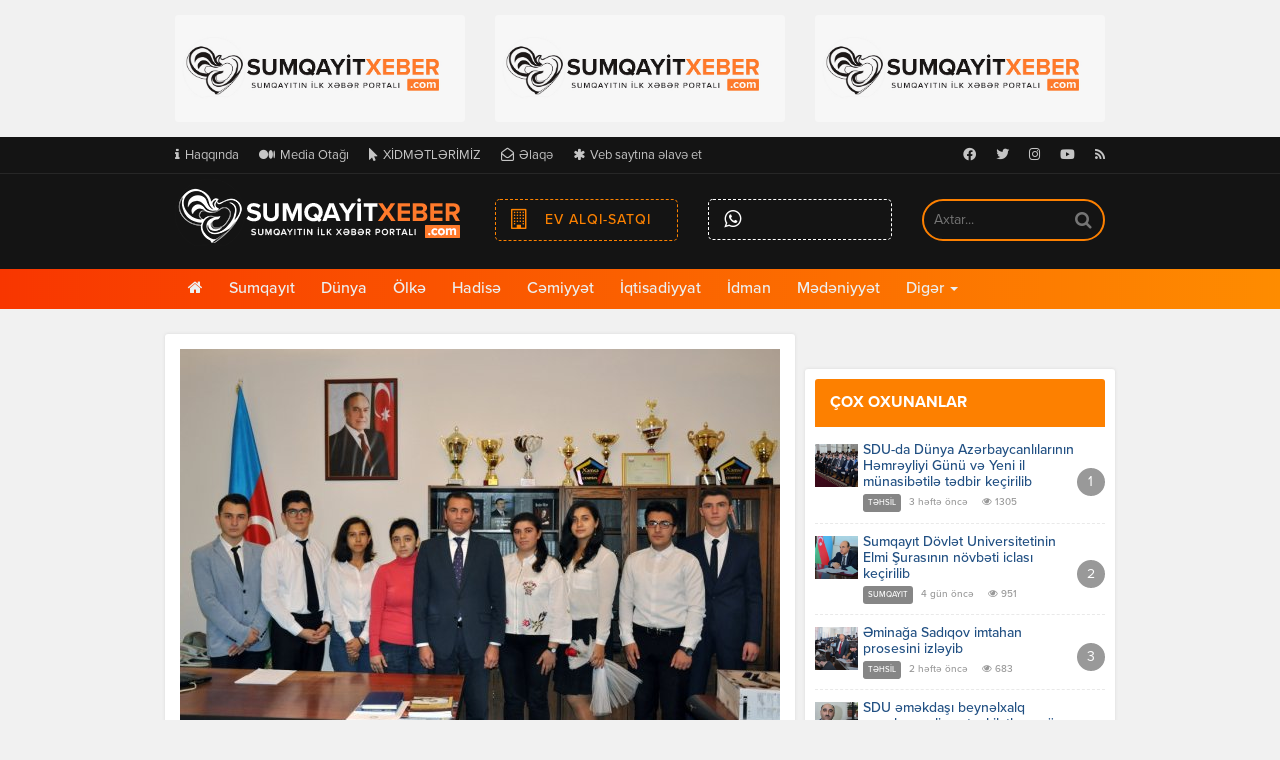

--- FILE ---
content_type: text/html; charset=UTF-8
request_url: https://sumqayitxeber.com/sumqayitda-prezident-teqaudculeri-ile-gorus-kecirilib-fotolar/
body_size: 51185
content:
<!DOCTYPE html>
<html lang="az">
<head itemscope itemtype="http://schema.org/WebPage">
<meta charset="UTF-8">
<meta http-equiv="X-UA-Compatible" content="IE=edge">
<meta name="viewport" content="width=device-width, initial-scale=1, maximum-scale=1, user-scalable=no">

<!-- SEO Verifications  -->
<meta name="google-site-verification" content="" />

<title>Sumqayıtda Prezident təqaüdçüləri ilə görüş keçirilib &#8211; FOTOLAR &#8211; SumqayitXeber.Com</title>
<meta name='robots' content='max-image-preview:large' />
<meta name="description" content="Şəhər Gənclər və İdman Baş İdarəsində 2017-2018-ci tədris ilində ali məktəblərə qəbul imtahanlarında yüksək nəticə göstərərək Prezident təqaüdünə layiq görülmüş Sumqayıtlı gənclərlə görüş keçirilib. İdarədən verilən məlumata görə, görüşdə Baş İdarəsininrəis əvəzi Mübariz Bəşirov çıxışedərək ilk öncə Prezident təqaüdünə layiq görülmüş tələbələri şəhərin gəncləri və idman ictimaiyyəti adından təbrik etmişdir. M.Bəşirov çıxışını davam edərək bildirmişdir: Ümummilli [&hellip;]" />
<meta name="keywords" content="Təhsil, Abituriyyentlər, MARAQLI, şagirdlər, təhsil, SumqayitXeber.Com" />

<!-- Schema.Org -->
<meta itemprop="name" content="Sumqayıtda Prezident təqaüdçüləri ilə görüş keçirilib &#8211; FOTOLAR"/>
<meta itemprop="description" content="Şəhər Gənclər və İdman Baş İdarəsində 2017-2018-ci tədris ilində ali məktəblərə qəbul imtahanlarında yüksək nəticə göstərərək Prezident təqaüdünə layiq görülmüş Sumqayıtlı gənclərlə görüş keçirilib. İdarədən verilən məlumata görə, görüşdə Baş İdarəsininrəis əvəzi Mübariz Bəşirov çıxışedərək ilk öncə Prezident təqaüdünə layiq görülmüş tələbələri şəhərin gəncləri və idman ictimaiyyəti adından təbrik etmişdir. M.Bəşirov çıxışını davam edərək bildirmişdir: Ümummilli [&hellip;]"/>
<meta itemprop="image" content="https://sumqayitxeber.com/files/uploads/2017/10/1507036479_dsc_0041.jpg"/>

<!-- Opengraph -->
<meta property="fb:admins" content="100004155454417"/>
<meta property="fb:app_id" content="159469648016706"/>
<meta property="og:title" content="Sumqayıtda Prezident təqaüdçüləri ilə görüş keçirilib &#8211; FOTOLAR"/>
<meta property="og:type" content="article"/>
<meta property="og:url" content="https://sumqayitxeber.com/sumqayitda-prezident-teqaudculeri-ile-gorus-kecirilib-fotolar/"/>
<meta property="og:description" content=""/>
<meta property="og:site_name" content="SumqayitXeber.Com"/>
<meta property="og:image" content="https://sumqayitxeber.com/files/uploads/2017/10/1507036479_dsc_0041.jpg"/>

<!-- Twitter -->
<meta name="twitter:card" content="summary"/>
<meta name="twitter:site" content="@sumqayitxeber"/>
<link rel="me" href="https://twitter.com/@sumqayitxeber">
<meta name="twitter:title" content="Sumqayıtda Prezident təqaüdçüləri ilə görüş keçirilib &#8211; FOTOLAR"/>
<meta name="twitter:description" content="Sumqayıtın İlk Xəbər Portalı"/>
<meta name="twitter:image" content="https://sumqayitxeber.com/files/uploads/2017/10/1507036479_dsc_0041-150x150.jpg"/>

<!-- Favicons  -->
<meta name="msapplication-TileColor" content="#141414">
<meta name="msapplication-TileImage" content="//sumqayitxeber.com/assets/favicons/ms-icon-144x144.png">
<meta name="theme-color" content="#141414">
<meta name="msapplication-navbutton-color" content="#141414">
<meta name="apple-mobile-web-app-status-bar-style" content="#141414">
<link rel="apple-touch-icon" sizes="57x57" href="//sumqayitxeber.com/assets/favicons/apple-icon-57x57.png">
<link rel="apple-touch-icon" sizes="60x60" href="//sumqayitxeber.com/assets/favicons/apple-icon-60x60.png">
<link rel="apple-touch-icon" sizes="72x72" href="//sumqayitxeber.com/assets/favicons/apple-icon-72x72.png">
<link rel="apple-touch-icon" sizes="76x76" href="//sumqayitxeber.com/assets/favicons/apple-icon-76x76.png">
<link rel="apple-touch-icon" sizes="114x114" href="//sumqayitxeber.com/assets/favicons/apple-icon-114x114.png">
<link rel="apple-touch-icon" sizes="120x120" href="//sumqayitxeber.com/assets/favicons/apple-icon-120x120.png">
<link rel="apple-touch-icon" sizes="144x144" href="//sumqayitxeber.com/assets/favicons/apple-icon-144x144.png">
<link rel="apple-touch-icon" sizes="152x152" href="//sumqayitxeber.com/assets/favicons/apple-icon-152x152.png">
<link rel="apple-touch-icon" sizes="180x180" href="//sumqayitxeber.com/assets/favicons/apple-icon-180x180.png">
<link rel="icon" type="image/png" sizes="192x192" href="//sumqayitxeber.com/assets/favicons/android-icon-192x192.png">
<link rel="icon" type="image/png" sizes="32x32" href="//sumqayitxeber.com/assets/favicons/favicon-32x32.png">
<link rel="icon" type="image/png" sizes="96x96" href="//sumqayitxeber.com/assets/favicons/favicon-96x96.png">
<link rel="icon" type="image/png" sizes="16x16" href="//sumqayitxeber.com/assets/favicons/favicon-16x16.png">
<link rel="manifest" href="//sumqayitxeber.com/assets/favicons/manifest.json">

<!-- Sitemap XML  -->
<link rel="sitemap" type="application/xml" title="Sitemap" href="//sumqayitxeber.com/sitemap.xml" />

<!-- DNS Prefetch  -->
<link rel="dns-prefetch" href="//ajax.googleapis.com">
<link rel="dns-prefetch" href="//google-analytics.com">
<link rel="dns-prefetch" href="//www.google-analytics.com">
<link rel="dns-prefetch" href="//fonts.googleapis.com">
<link rel="dns-prefetch" href="//s.w.org">
<link rel="dns-prefetch" href="//www.facebook.com">
<link rel="dns-prefetch" href="//connect.facebook.net">
<link rel="dns-prefetch" href="//static.ak.facebook.com">
<link rel="dns-prefetch" href="//static.ak.fbcdn.net">
<link rel="dns-prefetch" href="//s-static.ak.facebook.com">
<link rel="dns-prefetch" href="//platform.twitter.com">

<link rel="canonical" href="https://sumqayitxeber.com/sumqayitda-prezident-teqaudculeri-ile-gorus-kecirilib-fotolar/" />

<link rel='stylesheet' id='menu-icon-font-awesome-css' href='https://sumqayitxeber.com/files/etc/menu-icons/css/fontawesome/css/all.min.css' type='text/css' media='all' />
<link rel='stylesheet' id='wp-block-library-css' href='https://sumqayitxeber.com/wp-includes/css/dist/block-library/style.min.css' type='text/css' media='all' />
<link rel='stylesheet' id='classic-theme-styles-css' href='https://sumqayitxeber.com/wp-includes/css/classic-themes.min.css' type='text/css' media='all' />
<style id='global-styles-inline-css' type='text/css'>
body{--wp--preset--color--black: #000000;--wp--preset--color--cyan-bluish-gray: #abb8c3;--wp--preset--color--white: #ffffff;--wp--preset--color--pale-pink: #f78da7;--wp--preset--color--vivid-red: #cf2e2e;--wp--preset--color--luminous-vivid-orange: #ff6900;--wp--preset--color--luminous-vivid-amber: #fcb900;--wp--preset--color--light-green-cyan: #7bdcb5;--wp--preset--color--vivid-green-cyan: #00d084;--wp--preset--color--pale-cyan-blue: #8ed1fc;--wp--preset--color--vivid-cyan-blue: #0693e3;--wp--preset--color--vivid-purple: #9b51e0;--wp--preset--gradient--vivid-cyan-blue-to-vivid-purple: linear-gradient(135deg,rgba(6,147,227,1) 0%,rgb(155,81,224) 100%);--wp--preset--gradient--light-green-cyan-to-vivid-green-cyan: linear-gradient(135deg,rgb(122,220,180) 0%,rgb(0,208,130) 100%);--wp--preset--gradient--luminous-vivid-amber-to-luminous-vivid-orange: linear-gradient(135deg,rgba(252,185,0,1) 0%,rgba(255,105,0,1) 100%);--wp--preset--gradient--luminous-vivid-orange-to-vivid-red: linear-gradient(135deg,rgba(255,105,0,1) 0%,rgb(207,46,46) 100%);--wp--preset--gradient--very-light-gray-to-cyan-bluish-gray: linear-gradient(135deg,rgb(238,238,238) 0%,rgb(169,184,195) 100%);--wp--preset--gradient--cool-to-warm-spectrum: linear-gradient(135deg,rgb(74,234,220) 0%,rgb(151,120,209) 20%,rgb(207,42,186) 40%,rgb(238,44,130) 60%,rgb(251,105,98) 80%,rgb(254,248,76) 100%);--wp--preset--gradient--blush-light-purple: linear-gradient(135deg,rgb(255,206,236) 0%,rgb(152,150,240) 100%);--wp--preset--gradient--blush-bordeaux: linear-gradient(135deg,rgb(254,205,165) 0%,rgb(254,45,45) 50%,rgb(107,0,62) 100%);--wp--preset--gradient--luminous-dusk: linear-gradient(135deg,rgb(255,203,112) 0%,rgb(199,81,192) 50%,rgb(65,88,208) 100%);--wp--preset--gradient--pale-ocean: linear-gradient(135deg,rgb(255,245,203) 0%,rgb(182,227,212) 50%,rgb(51,167,181) 100%);--wp--preset--gradient--electric-grass: linear-gradient(135deg,rgb(202,248,128) 0%,rgb(113,206,126) 100%);--wp--preset--gradient--midnight: linear-gradient(135deg,rgb(2,3,129) 0%,rgb(40,116,252) 100%);--wp--preset--duotone--dark-grayscale: url('#wp-duotone-dark-grayscale');--wp--preset--duotone--grayscale: url('#wp-duotone-grayscale');--wp--preset--duotone--purple-yellow: url('#wp-duotone-purple-yellow');--wp--preset--duotone--blue-red: url('#wp-duotone-blue-red');--wp--preset--duotone--midnight: url('#wp-duotone-midnight');--wp--preset--duotone--magenta-yellow: url('#wp-duotone-magenta-yellow');--wp--preset--duotone--purple-green: url('#wp-duotone-purple-green');--wp--preset--duotone--blue-orange: url('#wp-duotone-blue-orange');--wp--preset--font-size--small: 13px;--wp--preset--font-size--medium: 20px;--wp--preset--font-size--large: 36px;--wp--preset--font-size--x-large: 42px;--wp--preset--spacing--20: 0.44rem;--wp--preset--spacing--30: 0.67rem;--wp--preset--spacing--40: 1rem;--wp--preset--spacing--50: 1.5rem;--wp--preset--spacing--60: 2.25rem;--wp--preset--spacing--70: 3.38rem;--wp--preset--spacing--80: 5.06rem;--wp--preset--shadow--natural: 6px 6px 9px rgba(0, 0, 0, 0.2);--wp--preset--shadow--deep: 12px 12px 50px rgba(0, 0, 0, 0.4);--wp--preset--shadow--sharp: 6px 6px 0px rgba(0, 0, 0, 0.2);--wp--preset--shadow--outlined: 6px 6px 0px -3px rgba(255, 255, 255, 1), 6px 6px rgba(0, 0, 0, 1);--wp--preset--shadow--crisp: 6px 6px 0px rgba(0, 0, 0, 1);}:where(.is-layout-flex){gap: 0.5em;}body .is-layout-flow > .alignleft{float: left;margin-inline-start: 0;margin-inline-end: 2em;}body .is-layout-flow > .alignright{float: right;margin-inline-start: 2em;margin-inline-end: 0;}body .is-layout-flow > .aligncenter{margin-left: auto !important;margin-right: auto !important;}body .is-layout-constrained > .alignleft{float: left;margin-inline-start: 0;margin-inline-end: 2em;}body .is-layout-constrained > .alignright{float: right;margin-inline-start: 2em;margin-inline-end: 0;}body .is-layout-constrained > .aligncenter{margin-left: auto !important;margin-right: auto !important;}body .is-layout-constrained > :where(:not(.alignleft):not(.alignright):not(.alignfull)){max-width: var(--wp--style--global--content-size);margin-left: auto !important;margin-right: auto !important;}body .is-layout-constrained > .alignwide{max-width: var(--wp--style--global--wide-size);}body .is-layout-flex{display: flex;}body .is-layout-flex{flex-wrap: wrap;align-items: center;}body .is-layout-flex > *{margin: 0;}:where(.wp-block-columns.is-layout-flex){gap: 2em;}.has-black-color{color: var(--wp--preset--color--black) !important;}.has-cyan-bluish-gray-color{color: var(--wp--preset--color--cyan-bluish-gray) !important;}.has-white-color{color: var(--wp--preset--color--white) !important;}.has-pale-pink-color{color: var(--wp--preset--color--pale-pink) !important;}.has-vivid-red-color{color: var(--wp--preset--color--vivid-red) !important;}.has-luminous-vivid-orange-color{color: var(--wp--preset--color--luminous-vivid-orange) !important;}.has-luminous-vivid-amber-color{color: var(--wp--preset--color--luminous-vivid-amber) !important;}.has-light-green-cyan-color{color: var(--wp--preset--color--light-green-cyan) !important;}.has-vivid-green-cyan-color{color: var(--wp--preset--color--vivid-green-cyan) !important;}.has-pale-cyan-blue-color{color: var(--wp--preset--color--pale-cyan-blue) !important;}.has-vivid-cyan-blue-color{color: var(--wp--preset--color--vivid-cyan-blue) !important;}.has-vivid-purple-color{color: var(--wp--preset--color--vivid-purple) !important;}.has-black-background-color{background-color: var(--wp--preset--color--black) !important;}.has-cyan-bluish-gray-background-color{background-color: var(--wp--preset--color--cyan-bluish-gray) !important;}.has-white-background-color{background-color: var(--wp--preset--color--white) !important;}.has-pale-pink-background-color{background-color: var(--wp--preset--color--pale-pink) !important;}.has-vivid-red-background-color{background-color: var(--wp--preset--color--vivid-red) !important;}.has-luminous-vivid-orange-background-color{background-color: var(--wp--preset--color--luminous-vivid-orange) !important;}.has-luminous-vivid-amber-background-color{background-color: var(--wp--preset--color--luminous-vivid-amber) !important;}.has-light-green-cyan-background-color{background-color: var(--wp--preset--color--light-green-cyan) !important;}.has-vivid-green-cyan-background-color{background-color: var(--wp--preset--color--vivid-green-cyan) !important;}.has-pale-cyan-blue-background-color{background-color: var(--wp--preset--color--pale-cyan-blue) !important;}.has-vivid-cyan-blue-background-color{background-color: var(--wp--preset--color--vivid-cyan-blue) !important;}.has-vivid-purple-background-color{background-color: var(--wp--preset--color--vivid-purple) !important;}.has-black-border-color{border-color: var(--wp--preset--color--black) !important;}.has-cyan-bluish-gray-border-color{border-color: var(--wp--preset--color--cyan-bluish-gray) !important;}.has-white-border-color{border-color: var(--wp--preset--color--white) !important;}.has-pale-pink-border-color{border-color: var(--wp--preset--color--pale-pink) !important;}.has-vivid-red-border-color{border-color: var(--wp--preset--color--vivid-red) !important;}.has-luminous-vivid-orange-border-color{border-color: var(--wp--preset--color--luminous-vivid-orange) !important;}.has-luminous-vivid-amber-border-color{border-color: var(--wp--preset--color--luminous-vivid-amber) !important;}.has-light-green-cyan-border-color{border-color: var(--wp--preset--color--light-green-cyan) !important;}.has-vivid-green-cyan-border-color{border-color: var(--wp--preset--color--vivid-green-cyan) !important;}.has-pale-cyan-blue-border-color{border-color: var(--wp--preset--color--pale-cyan-blue) !important;}.has-vivid-cyan-blue-border-color{border-color: var(--wp--preset--color--vivid-cyan-blue) !important;}.has-vivid-purple-border-color{border-color: var(--wp--preset--color--vivid-purple) !important;}.has-vivid-cyan-blue-to-vivid-purple-gradient-background{background: var(--wp--preset--gradient--vivid-cyan-blue-to-vivid-purple) !important;}.has-light-green-cyan-to-vivid-green-cyan-gradient-background{background: var(--wp--preset--gradient--light-green-cyan-to-vivid-green-cyan) !important;}.has-luminous-vivid-amber-to-luminous-vivid-orange-gradient-background{background: var(--wp--preset--gradient--luminous-vivid-amber-to-luminous-vivid-orange) !important;}.has-luminous-vivid-orange-to-vivid-red-gradient-background{background: var(--wp--preset--gradient--luminous-vivid-orange-to-vivid-red) !important;}.has-very-light-gray-to-cyan-bluish-gray-gradient-background{background: var(--wp--preset--gradient--very-light-gray-to-cyan-bluish-gray) !important;}.has-cool-to-warm-spectrum-gradient-background{background: var(--wp--preset--gradient--cool-to-warm-spectrum) !important;}.has-blush-light-purple-gradient-background{background: var(--wp--preset--gradient--blush-light-purple) !important;}.has-blush-bordeaux-gradient-background{background: var(--wp--preset--gradient--blush-bordeaux) !important;}.has-luminous-dusk-gradient-background{background: var(--wp--preset--gradient--luminous-dusk) !important;}.has-pale-ocean-gradient-background{background: var(--wp--preset--gradient--pale-ocean) !important;}.has-electric-grass-gradient-background{background: var(--wp--preset--gradient--electric-grass) !important;}.has-midnight-gradient-background{background: var(--wp--preset--gradient--midnight) !important;}.has-small-font-size{font-size: var(--wp--preset--font-size--small) !important;}.has-medium-font-size{font-size: var(--wp--preset--font-size--medium) !important;}.has-large-font-size{font-size: var(--wp--preset--font-size--large) !important;}.has-x-large-font-size{font-size: var(--wp--preset--font-size--x-large) !important;}
.wp-block-navigation a:where(:not(.wp-element-button)){color: inherit;}
:where(.wp-block-columns.is-layout-flex){gap: 2em;}
.wp-block-pullquote{font-size: 1.5em;line-height: 1.6;}
</style>
<link rel='stylesheet' id='wp-polls-css' href='https://sumqayitxeber.com/files/etc/wp-polls/polls-css.css' type='text/css' media='all' />
<style id='wp-polls-inline-css' type='text/css'>
.wp-polls .pollbar {
	margin: 1px;
	font-size: 8px;
	line-height: 10px;
	height: 10px;
	background-image: url('https://sumqayitxeber.com/files/etc/wp-polls/images/default_gradient/pollbg.gif');
	border: 1px solid #c8c8c8;
}

</style>
<link rel='stylesheet' id='bootstrap-css' href='//sumqayitxeber.com/assets/css/bootstrap/bootstrap.min.css?v=0.4' type='text/css' media='all' />
<link rel='stylesheet' id='layout-css' href='//sumqayitxeber.com/assets/css/layout.min.css?v=180620191959' type='text/css' media='all' />
<link rel='stylesheet' id='responsive-css' href='//sumqayitxeber.com/assets/css/responsive.min.css?v=0.4' type='text/css' media='all' />
<link rel='stylesheet' id='plugins-css' href='//sumqayitxeber.com/assets/css/plugins.min.css?v=0.4' type='text/css' media='all' />
<link rel='stylesheet' id='fancybox-css' href='//sumqayitxeber.com/assets/css/fancybox.min.css?v=0.4' type='text/css' media='all' />
<link rel='stylesheet' id='icons-css' href='//sumqayitxeber.com/assets/css/icons.min.css?v=0.4' type='text/css' media='all' />
<script type='text/javascript' src='//cdnjs.cloudflare.com/ajax/libs/jquery/1.12.4/jquery.min.js' id='jquery-js'></script>

<!--[if lt IE 9]>
<script src="//cdn.jsdelivr.net/html5shiv/3.7.3/html5shiv.min.js"></script>
<script src="//cdn.jsdelivr.net/respond/1.4.2/respond.min.js"></script>
<![endif]-->
 

<!-- Global site tag (gtag.js) - Google Analytics -->
<script async src="https://www.googletagmanager.com/gtag/js?id=UA-18091169-1"></script>
<script>
  window.dataLayer = window.dataLayer || [];
  function gtag(){dataLayer.push(arguments);}
  gtag('js', new Date());

  gtag('config', 'UA-18091169-1');
</script>

</head>
<body>
<script>
  window.fbAsyncInit = function() {
    FB.init({
      appId      : '159469648016706',
      xfbml      : true,
      version    : 'v2.11'
    });
    FB.AppEvents.logPageView();
  };

  (function(d, s, id){
     var js, fjs = d.getElementsByTagName(s)[0];
     if (d.getElementById(id)) {return;}
     js = d.createElement(s); js.id = id;
     js.src = "https://connect.facebook.net/az_AZ/sdk.js";
     fjs.parentNode.insertBefore(js, fjs);
   }(document, 'script', 'facebook-jssdk'));
</script>

<nav id="sidebar-left" class="active">
<div class="row">
<div class="container-fluid" style="position:relative;">
<div class="col-md-4 col-sm-6 col-xs-8 col-offset-xs-4">
<div class="logo-box">
<a href="/" title="SumqayitXeber.Com"><img src="//sumqayitxeber.com/assets/img/logo.png" class="logo" alt="SumqayitXeber.Com"></a>
</div>
</div>
<button id="sidebarCollapses" class="btn btn-default btn-navmenu"><i class="fa fa-close" aria-hidden="true"></i></button>
</div>
</div>
<div class="clearfix"></div>

<!--Start Nav Menu Served by WP Nav Menu Cache-->
<ul class="list-unstyled components"><li><a href="http://sumqayitxeber.com/">Ana Səhifə</a></li>
<li><a href="https://sumqayitxeber.com/category/olke/">Ölkə</a></li>
<li class="current-post-ancestor current-post-parent"><a href="https://sumqayitxeber.com/category/xeberler/">Sumqayıt</a></li>
<li><a href="https://sumqayitxeber.com/category/dunya/">Dünya</a></li>
<li><a href="https://sumqayitxeber.com/category/hadise/">Hadisə</a></li>
<li><a href="https://sumqayitxeber.com/category/cemiyyet/">Cəmiyyət</a></li>
<li><a href="https://sumqayitxeber.com/category/iqtisadiyyat/">İqtisadiyyat</a></li>
<li><a href="https://sumqayitxeber.com/category/idman/">İdman</a></li>
<li><a href="https://sumqayitxeber.com/category/medeniyyet/">Mədəniyyət</a></li>
<li><a href="https://sumqayitxeber.com/category/musahibe/">Müsahibə</a></li>
<li><a href="https://sumqayitxeber.com/category/texnologiya/">Texnologiya</a></li>
<li><a href="https://sumqayitxeber.com/category/saglamliq/">Sağlamlıq</a></li>
<li><a href="https://sumqayitxeber.com/category/yasam/">Yaşam</a></li>
<li><a href="https://sumqayitxeber.com/category/tehsil/">Təhsil</a></li>
<li><a href="https://sumqayitxeber.com/category/yazarlar/">Yazarlar</a></li>
<li><a href="https://sumqayitxeber.com/category/foto-xeber/">Foto</a></li>
<li><a href="https://sumqayitxeber.com/category/video-xeber/">Video</a></li>
<li><a href="https://sumqayitxeber.com/category/aktual/">Aktual</a></li>
<li><a href="https://sumqayitxeber.com/category/manset/">Manşet</a></li>
</ul>
<!--End Nav Menu Served by WP Nav Menu Cache-->
</nav>

<div class="container advertising">
<div class="row"><div id="media_image-3" class="col-md-4 col-sm-4 col-xs-12 widget_media_image"><h1 class="hidden">Reklam</h1><a href="http://sumqayitxeber.com/advertising/" target="_blank" rel="noopener"><img width="851" height="315" src="https://sumqayitxeber.com/files/uploads/2026/01/reklam2.jpg" class="image wp-image-270338  attachment-full size-full" alt="" decoding="async" loading="lazy" style="max-width: 100%; height: auto;" srcset="https://sumqayitxeber.com/files/uploads/2026/01/reklam2.jpg 851w, https://sumqayitxeber.com/files/uploads/2026/01/reklam2-300x111.jpg 300w, https://sumqayitxeber.com/files/uploads/2026/01/reklam2-768x284.jpg 768w" sizes="(max-width: 851px) 100vw, 851px" /></a></div><div id="media_image-4" class="col-md-4 col-sm-4 col-xs-12 widget_media_image"><h1 class="hidden">Reklam</h1><a href="http://sumqayitxeber.com/advertising/" target="_blank" rel="noopener"><img width="851" height="315" src="https://sumqayitxeber.com/files/uploads/2026/01/reklam2.jpg" class="image wp-image-270338  attachment-full size-full" alt="" decoding="async" loading="lazy" style="max-width: 100%; height: auto;" srcset="https://sumqayitxeber.com/files/uploads/2026/01/reklam2.jpg 851w, https://sumqayitxeber.com/files/uploads/2026/01/reklam2-300x111.jpg 300w, https://sumqayitxeber.com/files/uploads/2026/01/reklam2-768x284.jpg 768w" sizes="(max-width: 851px) 100vw, 851px" /></a></div><div id="media_image-5" class="col-md-4 col-sm-4 col-xs-12 widget_media_image"><h1 class="hidden">Reklam</h1><a href="http://sumqayitxeber.com/advertising/" target="_blank" rel="noopener"><img width="851" height="315" src="https://sumqayitxeber.com/files/uploads/2026/01/reklam2.jpg" class="image wp-image-270338  attachment-full size-full" alt="" decoding="async" loading="lazy" style="max-width: 100%; height: auto;" srcset="https://sumqayitxeber.com/files/uploads/2026/01/reklam2.jpg 851w, https://sumqayitxeber.com/files/uploads/2026/01/reklam2-300x111.jpg 300w, https://sumqayitxeber.com/files/uploads/2026/01/reklam2-768x284.jpg 768w" sizes="(max-width: 851px) 100vw, 851px" /></a></div></div></div>
			
<header class="header">
<button id="sidebarCollapse" class="hidden-lg hidden-md hidden-sm btn btn-default btn-navmenu"><i class="fa fa-bars" aria-hidden="true"></i></button>
<div class="top-navigation hidden-xs">
<div class="container">
<div class="row">
<div class="col-md-8 col-sm-12 col-xs-12">

<!--Start Nav Menu Served by WP Nav Menu Cache-->
<ul class="page-menu"><li><a href="https://sumqayitxeber.com/about/"><i class="_mi _before fa fa-info" aria-hidden="true"></i><span>Haqqında</span></a></li>
<li><a href="https://sumqayitxeber.com/media-room/"><i class="_mi _before fab fa-medium" aria-hidden="true"></i><span>Media Otağı</span></a></li>
<li><a href="https://sumqayitxeber.com/advertising/"><i class="_mi _before fa fa-mouse-pointer" aria-hidden="true"></i><span>XİDMƏTLƏRİMİZ</span></a></li>
<li><a href="https://sumqayitxeber.com/cntact/"><i class="_mi _before far fa-envelope-open" aria-hidden="true"></i><span>Əlaqə</span></a></li>
<li><a href="https://sumqayitxeber.com/banners/"><i class="_mi _before fa fa-asterisk" aria-hidden="true"></i><span>Veb saytına əlavə et</span></a></li>
</ul>
<!--End Nav Menu Served by WP Nav Menu Cache-->
</div>
<div class="col-md-4 col-sm-12 col-xs-12">

<!--Start Nav Menu Served by WP Nav Menu Cache-->
<ul class="social-menu"><li><a href="https://www.facebook.com/sumqayitxeberCom/"><i class="_mi fab fa-facebook-f" aria-hidden="true"></i><span class="visuallyhidden">Facebook</span></a></li>
<li><a href="http://twitter.com"><i class="_mi fab fa-twitter" aria-hidden="true"></i><span class="visuallyhidden">Twitter</span></a></li>
<li><a href="https://www.instagram.com/sumqayitxeber/"><i class="_mi fab fa-instagram" aria-hidden="true"></i><span class="visuallyhidden">Instagram</span></a></li>
<li><a href="https://www.youtube.com/user/Sumqayitxeberleri"><i class="_mi fab fa-youtube" aria-hidden="true"></i><span class="visuallyhidden">Youtube</span></a></li>
<li><a href="/feed"><i class="_mi fa fa-rss" aria-hidden="true"></i><span class="visuallyhidden">RSS</span></a></li>
</ul>
<!--End Nav Menu Served by WP Nav Menu Cache-->
</div>
</div>
</div>
</div>
<div class="container">
<div class="row">
<div class="col-md-4 col-sm-6 col-xs-8 col-offset-xs-4">
<div class="logo-box">
<a href="/" title="SumqayitXeber.Com"><img src="//sumqayitxeber.com/assets/img/logo.png" class="logo" alt="SumqayitXeber.Com"></a>
</div>
</div>
<div class="col-md-8 col-sm-6 hidden-xs">
<div class="smm-box">
<div class="row">
<div class="col-md-4 col-sm-3 hidden-xs">
<a href="/ev-alqi-satqi" class="pull-left btn btn-block btn-default real-estate medium" data-toggle="tooltip" data-placement="bottom" title="Sumqayıtda Ev Alqı-Satqısı"><i class="fa fa-building-o margin-right" aria-hidden="true"></i><span class="hidden-sm">Ev Alqı-Satqı</span></a>
</div>

<div class="col-md-4 col-sm-3 hidden-xs">
<a href="tel:+" data-toggle="tooltip" data-placement="bottom" title="Qaynar Xətt: " class="pull-left btn btn-default btn-block medium whatsapp"><i class="fa fa-whatsapp margin-right" aria-hidden="true"></i><span class="hidden-sm"></span></a>
</div>

<div class="col-md-4 col-sm-6 col-xs-12">
<div id="search-box-default">

<input type="search" autocomplete="off" id="search-field-default" placeholder="Axtar..." value="" name="s" title="SÖZ + ENTER" />
<i class="fa fa-search"></i>

<!-- Search  -->
<script type="text/javascript">
$(document).on('keypress',
	"#search-field-default",
	function (e) {
		var result = $("#search-field-default").val();
		if (e.which === 13 && $("#search-field-default").val().length > 0) {
			window.location.replace("/search/" + result);
	}
});
</script>

</div></div>

</div>
</div>
</div>
</div>
</div>
</header>

<nav class="navbar navbar-default" role="navigation" data-hover="dropdown" data-animations="zoomIn">
	<div class="container">
	<div class="row">
		<!-- Brand and toggle get grouped for better mobile display -->
		<div class="navbar-header">
			<button type="button" class="navbar-toggle" data-toggle="collapse" data-target="#bs-example-navbar-collapse-1">
				<span class="sr-only">Toggle navigation</span>
        		<span class="icon-bar"></span>
        		<span class="icon-bar"></span>
        		<span class="icon-bar"></span>
			</button>
		</div>
        <div id="bs-example-navbar-collapse-1" class="collapse navbar-collapse"><ul id="menu-primary" class="nav navbar-nav"><li itemscope="itemscope" itemtype="https://www.schema.org/SiteNavigationElement"><a title="Ana Səhifə" href="http://sumqayitxeber.com/"><i class="_mi fa fa-home" aria-hidden="true"></i><span class="visuallyhidden">Ana Səhifə</span></a></li>
<li itemscope="itemscope" itemtype="https://www.schema.org/SiteNavigationElement"><a title="Sumqayıt" href="https://sumqayitxeber.com/category/xeberler/">Sumqayıt</a></li>
<li itemscope="itemscope" itemtype="https://www.schema.org/SiteNavigationElement"><a title="Dünya" href="https://sumqayitxeber.com/category/dunya/">Dünya</a></li>
<li itemscope="itemscope" itemtype="https://www.schema.org/SiteNavigationElement"><a title="Ölkə" href="https://sumqayitxeber.com/category/olke/">Ölkə</a></li>
<li itemscope="itemscope" itemtype="https://www.schema.org/SiteNavigationElement"><a title="Hadisə" href="https://sumqayitxeber.com/category/hadise/">Hadisə</a></li>
<li itemscope="itemscope" itemtype="https://www.schema.org/SiteNavigationElement"><a title="Cəmiyyət" href="https://sumqayitxeber.com/category/cemiyyet/">Cəmiyyət</a></li>
<li itemscope="itemscope" itemtype="https://www.schema.org/SiteNavigationElement"><a title="İqtisadiyyat" href="https://sumqayitxeber.com/category/iqtisadiyyat/">İqtisadiyyat</a></li>
<li itemscope="itemscope" itemtype="https://www.schema.org/SiteNavigationElement"><a title="İdman" href="https://sumqayitxeber.com/category/idman/">İdman</a></li>
<li itemscope="itemscope" itemtype="https://www.schema.org/SiteNavigationElement"><a title="Mədəniyyət" href="https://sumqayitxeber.com/category/medeniyyet/">Mədəniyyət</a></li>
<li itemscope="itemscope" itemtype="https://www.schema.org/SiteNavigationElement" class="menu-item-has-children dropdown"><a title="Digər" href="#" data-toggle="dropdown" class="dropdown-toggle" aria-haspopup="true">Digər <span class="caret"></span></a>
<ul role="menu" class=" dropdown-menu" >
	<li itemscope="itemscope" itemtype="https://www.schema.org/SiteNavigationElement"><a title="Texnologiya" href="https://sumqayitxeber.com/category/texnologiya/">Texnologiya</a></li>
	<li itemscope="itemscope" itemtype="https://www.schema.org/SiteNavigationElement"><a title="Müsahibə" href="https://sumqayitxeber.com/category/musahibe/">Müsahibə</a></li>
	<li itemscope="itemscope" itemtype="https://www.schema.org/SiteNavigationElement"><a title="Sağlamlıq" href="https://sumqayitxeber.com/category/saglamliq/">Sağlamlıq</a></li>
	<li itemscope="itemscope" itemtype="https://www.schema.org/SiteNavigationElement"><a title="Yaşam" href="https://sumqayitxeber.com/category/yasam/">Yaşam</a></li>
	<li itemscope="itemscope" itemtype="https://www.schema.org/SiteNavigationElement" class="current-post-ancestor current-post-parent"><a title="Təhsil" href="https://sumqayitxeber.com/category/tehsil/">Təhsil</a></li>
	<li itemscope="itemscope" itemtype="https://www.schema.org/SiteNavigationElement"><a title="Yazarlar" href="https://sumqayitxeber.com/category/yazarlar/">Yazarlar</a></li>
	<li itemscope="itemscope" itemtype="https://www.schema.org/SiteNavigationElement"><a title="Foto" href="https://sumqayitxeber.com/category/foto-xeber/">Foto</a></li>
	<li itemscope="itemscope" itemtype="https://www.schema.org/SiteNavigationElement"><a title="Video" href="https://sumqayitxeber.com/category/video-xeber/">Video</a></li>
</ul>
</li>
</ul></div>    </div>
    </div>
</nav><section class="main-content">
<div class="container">
<div class="row">
<div class="col-lg-8 col-md-8 col-sm-12 col-xs-12 pad-min">
<main class="main">
<div class="main-entry">

<!-- Post Format (Gallery) -->
<div class="fotorama" data-allowfullscreen="true">
<a href="https://sumqayitxeber.com/files/uploads/2017/10/1507036479_dsc_0041.jpg" data-thumb="https://sumqayitxeber.com/files/uploads/2017/10/1507036479_dsc_0041.jpg" data-full="https://sumqayitxeber.com/files/uploads/2017/10/1507036479_dsc_0041.jpg" data-caption="Sumqayıtda Prezident təqaüdçüləri ilə görüş keçirilib &#8211; FOTOLAR"></a>
</div>


<h1 class="post-title">Sumqayıtda Prezident təqaüdçüləri ilə görüş keçirilib &#8211; FOTOLAR</h1>

<div class="news-info">
<time datetime="2017-10-03 11:35"><i class="fa fa-calendar"></i> Oktyabr 03, 11:35</time>
<span class="dots">&bull;</span>
<span class="news-views"><i class="fa fa-eye"></i> 2367</span>
</div>

<div id="controls">
    <a href="#" id="small"><i class="fa fa-text-height"></i></a>
    <a href="#" id="medium" class="selected"><i class="fa fa-text-height"></i></a>
    <a href="#" id="large"><i class="fa fa-text-height"></i></a>
</div>

<!-- Post Entry -->
<div class="post-entry">
<p><b>Şəhər Gənclər və İdman Baş İdarəsində 2017-2018-ci tədris ilində ali məktəblərə qəbul imtahanlarında yüksək nəticə göstərərək Prezident təqaüdünə layiq görülmüş Sumqayıtlı gənclərlə görüş keçirilib.</b></p>
<p><b>İdarədən</b> verilən məlumata görə, görüşdə Baş İdarəsininrəis əvəzi Mübariz Bəşirov çıxışedərək ilk öncə Prezident təqaüdünə layiq görülmüş tələbələri şəhərin gəncləri və idman ictimaiyyəti adından təbrik etmişdir. M.Bəşirov çıxışını davam edərək bildirmişdir: Ümummilli Lider Heydər Əliyevin Azərbaycana rəhbərlik etdiyi bütün dövrlərdə digər sahələrə olduğu kimi gənclər və idman sahələrinə də daim diqqət və qayğı ilə yanaşmış, onların hər tərəfli inkişafı üçün lazımi şərait yaratmışdır. Azərbaycan Respublikasının Prezidenti cənab İlham Əliyev gənclərin fəallığı, təşəbbüskarlığı, irimiqyaslı layihələrin icrasında və idarəetmədə rolunun artırılması, hərbi vətənpərvərlik ruhu və vətəndaşlıq mövqeyinin möhkəmləndirilməsi, savadl və fiziki cəhətdən sağlam böyüməsi, dünyanın nüfuzlu ali məktəblərində təhsil alması, yaradıcı gənclərin üzə çıxarılması və könüllülük hərəkatının genişləndirilməsi məqsədilə Dövlət Proqramları imzalamışdır. Bu proqramların davamı olaraq 2017-ci il 15 sentyabr tarixli Sərəncamı ilə &#8220;Azərbaycan gəncliyi 2017-2021-ci illərdə Dövlət Proqramı” təsdiq edilmişdir. Dövlət Proqramının prioritet istiqamətləri üzrə Gənclər və İdman Nazirliyi tərəfindən Azərbaycanın bölgələrində çoxsaylı respublika və beynəlxalq əhəmiyyətli tədbirlər hazırlanıb həyata keçirilir.</p>
<p>Gənclər və idman sahələri şəhər icra hakimiyyətinin başçısı cənab Zakir Fərəcov tərəfindən də daim diqqət mərkəzində saxlanılmışdır. Hər il ali məktəbə qəbul imtahanlarında yüksək nəticə göstərən abituriyentlərin, 2 Fevral – Gənclər günündə şəhərin fəal gənclərinin, həmçinin idmançılar və onların məşqçilərinin mükafatlandırılması buna bariz nümunədir. Son iki ildə tikilən sosial obyektlərin uşaq, yeniyetmə və gənclərin istifadəsinə verilməsi sayəsində şəhərin ayrı-ayrı komandalarının, o cümlədən &#8220;Xəmsə” komandasının Milli intellektual oyunu üzrə Azərbaycan çempionatlarında, təhsil, rəsm və musiqi sahəsində şagirdlərin müsabiqələrdə uğur qazanmasına müsbət təsirini göstərməkdədir. Şəhər rəhbərliyinin təşəbbüsü ilə könüllülük fəaliyyəti genişləndirilmiş, gənclərin asudə vaxtının səmərəli keçirməsi üçün cari ildə 200-ə yaxın gəncin Quba rayonunda istirahəti təşkil edilmişdir.</p>
<p>Sumqayıt şəhər Gənclər və İdman Baş İdarəsi Dövlət Gənclər siyasətinin əsas istiqamətlərini təşkil edən milli-mənəvi dəyərlərin qorunması, vətənpərvərlik hisslərinin aşılanması, hüquqi maarifləndirilmə, intellektual inkişaf, asudə vaxtlarının səmərəli təşkili, zərərli vərdişlərdən çəkindirilmə, istedadlı gənclərin üzə çıxarılması və digər mühüm sahələrdə aidiyyatı dövlət qurumları və ictimai təşkilatlarla birgə müxtəlif tədbirlər hazırlayıb hayata keçirir, bədən tərbiyəsi və idmanın kütləviliyinin artırılması istiqamətində məqsədyönlü işini uğurla davam etdirir.</p>
<p>M.Bəşirov çıxışının sonunda tələbələri Baş İdarənin istedadlı gənclərlə bağlı müxtəlif illərdə nəşr etdirdiyi kitabları barədə məlumat verdi, İdarənin Gənclərlə iş sektoru ilə sıx əlaqə saxlamaqlarını tövsiyyə etdi, ictimai fəallıqlarını artırılması ilə bağlı təşəbbüs və təkliflərini daim dəstəkləcəyini bildirdi.</p>
<p>Təbiət Elmləri Təmaüllü Gimnaziyanın direktoru Nizami Əhmədov, Təfəkkür Liseyinin <a name="_GoBack"></a>müəllimi Pərviz Əliyev, Prezident təqaüdçüsü Eldar Əfəndiyev (700 bal) çıxışlarında göstərilən diqqət və qayğıya görə ölkə və şəhər rəhbərliyinə minnətdarlığını bildirmişlər.</p>
<p>Sonda Prezident təqaüdünə layiq görülmüş tələbələrə Baş İdarənin hədiyyələri təqdim edilmiş, xatirə şəkilləri çəkilmişdir.</p>
<div class="clearfix"></div>
<p><a href="https://sumqayitxeber.com" title="SumqayitXeber.Com" target="_blank" class="red"><strong>www.sumqayitxeber.com</strong></a></p>
<div class="share-section">
<div class="facebook">
<div class="fb-like" data-href="https://sumqayitxeber.com/sumqayitda-prezident-teqaudculeri-ile-gorus-kecirilib-fotolar/" data-layout="button_count" data-action="like" data-size="small" data-show-faces="false" data-share="true"></div>
</div>
<div class="twitter">
<a class="twitter-share-button" href="https://sumqayitxeber.com/sumqayitda-prezident-teqaudculeri-ile-gorus-kecirilib-fotolar/" data-size="small">Tweet</a>
</div>
<div class="google">
<div class="g-plus" data-action="share" data-annotation="bubble" data-height="20" data-href="https://sumqayitxeber.com/sumqayitda-prezident-teqaudculeri-ile-gorus-kecirilib-fotolar/"></div>
</div>
<div class="print">
<button class="btn btn-print btn-sm" type="button" title="Print" onClick="window.print()"><i class="fa fa-print"></i> <strong class="small">ÇAP ET</strong></button>
</div>
</div>



<div class="meta-categories">
<span>Kateqoriyalar:</span>
<div id="tags" class="post-tags">
<a href="https://sumqayitxeber.com/category/tehsil/" rel="category tag">Təhsil</a></div>
</div>

<div class="meta-tags">
<span>Etiketlər:</span>
<div id="tags" class="post-tags">
<a href="https://sumqayitxeber.com/tag/abituriyyentler/" rel="tag">Abituriyyentlər</a><a href="https://sumqayitxeber.com/tag/sumqayit/" rel="tag">MARAQLI</a><a href="https://sumqayitxeber.com/tag/sagirdl%c9%99r/" rel="tag">şagirdlər</a><a href="https://sumqayitxeber.com/tag/t%c9%99hsil/" rel="tag">təhsil</a></div>
</div>

</div>

</div>

<div class="clearfix"></div>

<div class="main-entry margin-top">
<header class="news-header margin-bottom"><span>Şərhlər</span></header>
<div id="comment-area" class="comment-area-class">
	<div id="comments">
	
	
	
			<div id="respond" class="comment-respond">
		<h3 id="reply-title" class="comment-reply-title">Bir cavab yazın <small><a rel="nofollow" id="cancel-comment-reply-link" href="/sumqayitda-prezident-teqaudculeri-ile-gorus-kecirilib-fotolar/#respond" style="display:none;">Cavabı ləğv et</a></small></h3><p class="must-log-in">Şərh yaza bilmək üçün <a href="https://sumqayitxeber.com/daxilol/?redirect_to=https%3A%2F%2Fsumqayitxeber.com%2Fsumqayitda-prezident-teqaudculeri-ile-gorus-kecirilib-fotolar%2F">giriş etməlisiniz</a>.</p>	</div><!-- #respond -->
	</div></div>
<header class="news-header margin-bottom"><span>Facebook Şərhlər</span></header>
<div class="fb-comments" data-href="https://sumqayitxeber.com/sumqayitda-prezident-teqaudculeri-ile-gorus-kecirilib-fotolar/" data-width="100%" data-numposts="5"></div>
</div>

<div class="clearfix"></div>

<div class="main-entry margin-top">
<header class="news-header margin-bottom"><span>Bənzər Xəbərlər</span></header>
<div id="ajax-load-more" class="ajax-load-more-wrap grey" data-id="news-box" data-alm-id="" data-canonical-url="https://sumqayitxeber.com/sumqayitda-prezident-teqaudculeri-ile-gorus-kecirilib-fotolar/" data-slug="sumqayitda-prezident-teqaudculeri-ile-gorus-kecirilib-fotolar" data-post-id="25314"  data-localized="ajax_load_more_news_box_vars" data-alm-object="ajax_load_more_news_box"><ul aria-live="polite" aria-atomic="true" class="alm-listing alm-ajax alm-has-transition grid-news news-list" data-container-type="ul" data-loading-style="grey" data-repeater="default" data-post-type="post" data-category="tehsil" data-post-not-in="25314" data-order="DESC" data-orderby="date" data-offset="0" data-posts-per-page="5" data-scroll="false" data-button-label="DAHA ÇOX" data-button-loading-label="GÖZLƏYİN..." data-transition="none"></ul><div class="alm-btn-wrap"><button class="alm-load-more-btn more webmark_loadmore_desktop" type="button">DAHA ÇOX</button></div></div></div>
</main>
</div>

<aside id="sidebar" class="col-lg-4 col-md-4 col-sm-4 col-xs-12"><div id="media_image-7" class="widget widget_media_image"><h1 class="widget-title">Reklam</h1><a href="http://sumqayitxeber.com/advertising/"><img class="image " src="http://sumqayitxeber.com/files/uploads/2018/01/banner-sidebar.gif" alt="" width="336" height="280" /></a></div><div id="webmark_widget_mostviewed-2" class="widget webmark_widget_mostviewed  widget_widget_crp"><h1 class="widget-title">ÇOX OXUNANLAR</h1>
		
<div class="crp_related_widget"><ul><li>
<a href="https://sumqayitxeber.com/sdu-da-dunya-azerbaycanlilarinin-hemreyliyi-gunu-ve-yeni-il-munasibetile-tedbir-kecirilib/" title="SDU-da Dünya Azərbaycanlılarının Həmrəyliyi Günü və Yeni il münasibətilə tədbir keçirilib">	
<div class="image-tooltip">
<img src="https://sumqayitxeber.com/files/uploads/2025/12/604718253_1444134030726239_2266400096626511189_n-150x150.jpg" alt="SDU-da Dünya Azərbaycanlılarının Həmrəyliyi Günü və Yeni il münasibətilə tədbir keçirilib" title="SDU-da Dünya Azərbaycanlılarının Həmrəyliyi Günü və Yeni il münasibətilə tədbir keçirilib">
</div>
<div class="crp_title">
SDU-da Dünya Azərbaycanlılarının Həmrəyliyi Günü və Yeni il münasibətilə tədbir keçirilib<div class="crp_meta">
<div class="colorcat">Təhsil</div><time datetime="2025-12-30 16:28">3 həftə öncə</time>
<span class="news-views"><i class="fa fa-eye"></i> 1305</span>
</div>
</div>
</a>
</li>
            <li>
<a href="https://sumqayitxeber.com/sumqayit-dovlet-universitetinin-elmi-surasinin-novbeti-iclasi-kecirilib/" title="Sumqayıt Dövlət Universitetinin Elmi Şurasının növbəti iclası keçirilib">	
<div class="image-tooltip">
<img src="https://sumqayitxeber.com/files/uploads/2026/01/FB_IMG_1768654759221-150x150.jpg" alt="Sumqayıt Dövlət Universitetinin Elmi Şurasının növbəti iclası keçirilib" title="Sumqayıt Dövlət Universitetinin Elmi Şurasının növbəti iclası keçirilib">
</div>
<div class="crp_title">
Sumqayıt Dövlət Universitetinin Elmi Şurasının növbəti iclası keçirilib<div class="crp_meta">
<div class="colorcat">Sumqayıt</div><time datetime="2026-01-17 17:01">4 gün öncə</time>
<span class="news-views"><i class="fa fa-eye"></i> 951</span>
</div>
</div>
</a>
</li>
            <li>
<a href="https://sumqayitxeber.com/eminaga-sadiqov-imtahan-prosesini-izleyib/" title="Əminağa Sadıqov imtahan prosesini izləyib">	
<div class="image-tooltip">
<img src="https://sumqayitxeber.com/files/uploads/2026/01/FB_IMG_1767626710710-150x150.jpg" alt="Əminağa Sadıqov imtahan prosesini izləyib" title="Əminağa Sadıqov imtahan prosesini izləyib">
</div>
<div class="crp_title">
Əminağa Sadıqov imtahan prosesini izləyib<div class="crp_meta">
<div class="colorcat">Təhsil</div><time datetime="2026-01-05 19:29">2 həftə öncə</time>
<span class="news-views"><i class="fa fa-eye"></i> 683</span>
</div>
</div>
</a>
</li>
            <li>
<a href="https://sumqayitxeber.com/sdu-emekdasi-beynelxalq-pesekar-maliyye-teskilatlarina-uzv-secilib/" title="SDU əməkdaşı beynəlxalq peşəkar maliyyə təşkilatlarına üzv seçilib">	
<div class="image-tooltip">
<img src="https://sumqayitxeber.com/files/uploads/2025/01/20250101_024521-150x150.jpg" alt="SDU əməkdaşı beynəlxalq peşəkar maliyyə təşkilatlarına üzv seçilib" title="SDU əməkdaşı beynəlxalq peşəkar maliyyə təşkilatlarına üzv seçilib">
</div>
<div class="crp_title">
SDU əməkdaşı beynəlxalq peşəkar maliyyə təşkilatlarına üzv seçilib<div class="crp_meta">
<div class="colorcat">Təhsil</div><time datetime="2025-12-23 22:42">4 həftə öncə</time>
<span class="news-views"><i class="fa fa-eye"></i> 594</span>
</div>
</div>
</a>
</li>
            <li>
<a href="https://sumqayitxeber.com/mekteblerde-5-gun-ders-olmayacaq/" title="Məktəblərdə 5 gün dərs olmayacaq">	
<div class="image-tooltip">
<img src="https://sumqayitxeber.com/files/uploads/2022/05/mekteb4-150x150.jpg" alt="Məktəblərdə 5 gün dərs olmayacaq" title="Məktəblərdə 5 gün dərs olmayacaq">
</div>
<div class="crp_title">
Məktəblərdə 5 gün dərs olmayacaq<div class="crp_meta">
<div class="colorcat">Təhsil</div><time datetime="2026-01-06 11:16">2 həftə öncə</time>
<span class="news-views"><i class="fa fa-eye"></i> 527</span>
</div>
</div>
</a>
</li>
            </ul><div class="crp_clear"></div></div>	

		</div></aside><div id="left-right-bs" class="bs-left-right-block">
<div class="left-box">
</div>
<div class="right-box">
</div>
</div>
</div>
</div>
</section>


<footer class="footer">
<div class="container">
<div class="row">
<div class="col-xs-12">
<div class="copyright">
<p>Hüquqları qorunur. Saytın materialları qaynaq göstərilmədən paylaşıla, kopyalana və ya başqa yerdə yayımlana bilməz.</p>
<p><a href="/about/" title="Sumqayitxeber.Com">www.sumqayitxeber.com</a></p>
<p>© 2010-2026</p>

<center><a href="//www.webmark.az" target="_blank" title="Dizayn və Proqramlaşdırma: WebMark Studio"><img src="//yenicag.az/cdn/assets/img/logo-tasarim.png" class="img-responsive" alt="WebMark Studio"></a></center>
</div>
</div>
</div>
</div>
</footer>

<!-- Twitter Platform  -->
<script type="text/javascript" async defer>
window.twttr = (function(d, s, id) {
  var js, fjs = d.getElementsByTagName(s)[0],
    t = window.twttr || {};
  if (d.getElementById(id)) return t;
  js = d.createElement(s);
  js.id = id;
  js.src = "https://platform.twitter.com/widgets.js";
  fjs.parentNode.insertBefore(js, fjs);

  t._e = [];
  t.ready = function(f) {
    t._e.push(f);
  };

  return t;
}(document, "script", "twitter-wjs"));
</script>

<!-- Google Platform  -->
<script type="text/javascript" async defer>
  window.___gcfg = {lang: 'en'};

  (function() {
    var po = document.createElement('script'); po.type = 'text/javascript'; po.async = true;
    po.src = 'https://apis.google.com/js/platform.js';
    var s = document.getElementsByTagName('script')[0]; s.parentNode.insertBefore(po, s);
  })();
</script>


<script type="text/javascript" id="ajax_load_more_news_box_vars">var ajax_load_more_news_box_vars = {"id":"news-box","script":"ajax_load_more_news_box_vars"}</script><script type='text/javascript' id='wp-polls-js-extra'>
/* <![CDATA[ */
var pollsL10n = {"ajax_url":"https:\/\/sumqayitxeber.com\/wp-admin\/admin-ajax.php","text_wait":"Your last request is still being processed. Please wait a while ...","text_valid":"Please choose a valid poll answer.","text_multiple":"Maximum number of choices allowed: ","show_loading":"1","show_fading":"1"};
/* ]]> */
</script>
<script type='text/javascript' src='https://sumqayitxeber.com/files/etc/wp-polls/polls-js.js' id='wp-polls-js'></script>
<script type='text/javascript' src='//sumqayitxeber.com/assets/js/bootstrap/bootstrap.min.js?v=0.4' id='bootstrap-js'></script>
<script type='text/javascript' src='//sumqayitxeber.com/assets/js/plugins.min.js?v=0.4' id='plugins-js'></script>
<script type='text/javascript' src='//sumqayitxeber.com/assets/js/fancybox.min.js?v=0.4' id='fancybox-js'></script>
<script type='text/javascript' src='//sumqayitxeber.com/assets/js/layout.min.js?v=0.4' id='layout-js'></script>
<script type='text/javascript' id='webmark_sys_loadmore-js-extra'>
/* <![CDATA[ */
var webmark_loadmore_params = {"ajaxurl":"https:\/\/sumqayitxeber.com\/wp-admin\/admin-ajax.php","posts":"a:66:{s:4:\"page\";i:0;s:4:\"name\";s:61:\"sumqayitda-prezident-teqaudculeri-ile-gorus-kecirilib-fotolar\";s:5:\"error\";s:0:\"\";s:1:\"m\";s:0:\"\";s:1:\"p\";i:0;s:11:\"post_parent\";s:0:\"\";s:7:\"subpost\";s:0:\"\";s:10:\"subpost_id\";s:0:\"\";s:10:\"attachment\";s:0:\"\";s:13:\"attachment_id\";i:0;s:8:\"pagename\";s:0:\"\";s:7:\"page_id\";i:0;s:6:\"second\";s:0:\"\";s:6:\"minute\";s:0:\"\";s:4:\"hour\";s:0:\"\";s:3:\"day\";i:0;s:8:\"monthnum\";i:0;s:4:\"year\";i:0;s:1:\"w\";i:0;s:13:\"category_name\";s:0:\"\";s:3:\"tag\";s:0:\"\";s:3:\"cat\";s:0:\"\";s:6:\"tag_id\";s:0:\"\";s:6:\"author\";s:0:\"\";s:11:\"author_name\";s:0:\"\";s:4:\"feed\";s:0:\"\";s:2:\"tb\";s:0:\"\";s:5:\"paged\";i:0;s:8:\"meta_key\";s:0:\"\";s:10:\"meta_value\";s:0:\"\";s:7:\"preview\";s:0:\"\";s:1:\"s\";s:0:\"\";s:8:\"sentence\";s:0:\"\";s:5:\"title\";s:0:\"\";s:6:\"fields\";s:0:\"\";s:10:\"menu_order\";s:0:\"\";s:5:\"embed\";s:0:\"\";s:12:\"category__in\";a:0:{}s:16:\"category__not_in\";a:0:{}s:13:\"category__and\";a:0:{}s:8:\"post__in\";a:0:{}s:12:\"post__not_in\";a:0:{}s:13:\"post_name__in\";a:0:{}s:7:\"tag__in\";a:0:{}s:11:\"tag__not_in\";a:0:{}s:8:\"tag__and\";a:0:{}s:12:\"tag_slug__in\";a:0:{}s:13:\"tag_slug__and\";a:0:{}s:15:\"post_parent__in\";a:0:{}s:19:\"post_parent__not_in\";a:0:{}s:10:\"author__in\";a:0:{}s:14:\"author__not_in\";a:0:{}s:14:\"search_columns\";a:0:{}s:19:\"ignore_sticky_posts\";b:0;s:16:\"suppress_filters\";b:0;s:13:\"cache_results\";b:1;s:22:\"update_post_term_cache\";b:1;s:22:\"update_menu_item_cache\";b:0;s:19:\"lazy_load_term_meta\";b:1;s:22:\"update_post_meta_cache\";b:1;s:9:\"post_type\";s:0:\"\";s:14:\"posts_per_page\";i:24;s:8:\"nopaging\";b:0;s:17:\"comments_per_page\";s:2:\"50\";s:13:\"no_found_rows\";b:0;s:5:\"order\";s:4:\"DESC\";}","current_page":"1","max_page":"0"};
/* ]]> */
</script>
<script type='text/javascript' src='//sumqayitxeber.com/assets/js/loadmore.js' id='webmark_sys_loadmore-js'></script>
<script type='text/javascript' id='ajax-load-more-js-extra'>
/* <![CDATA[ */
var alm_localize = {"version":"5.6.0.5","ajaxurl":"https:\/\/sumqayitxeber.com\/wp-admin\/admin-ajax.php","alm_nonce":"4bd41f87cc","rest_api":"https:\/\/sumqayitxeber.com\/wp-json\/","rest_nonce":"f8b06e5c6e","pluginurl":"https:\/\/sumqayitxeber.com\/files\/etc\/ajax-load-more","speed":"200","ga_debug":"false","results_text":"Viewing {post_count} of {total_posts} results.","no_results_text":"No results found.","alm_debug":"","a11y_focus":"1","site_title":"SumqayitXeber.Com","site_tagline":"Sumqay\u0131t\u0131n \u0130lk X\u0259b\u0259r Portal\u0131"};
/* ]]> */
</script>
<script type='text/javascript' src='https://sumqayitxeber.com/files/etc/ajax-load-more/core/dist/js/ajax-load-more.min.js' id='ajax-load-more-js'></script>
<div id="back-to-top" class="desktop show"><i class="fa fa-chevron-up"></i></div>
</body>
</html>

--- FILE ---
content_type: text/html; charset=utf-8
request_url: https://accounts.google.com/o/oauth2/postmessageRelay?parent=https%3A%2F%2Fsumqayitxeber.com&jsh=m%3B%2F_%2Fscs%2Fabc-static%2F_%2Fjs%2Fk%3Dgapi.lb.en.2kN9-TZiXrM.O%2Fd%3D1%2Frs%3DAHpOoo_B4hu0FeWRuWHfxnZ3V0WubwN7Qw%2Fm%3D__features__
body_size: 161
content:
<!DOCTYPE html><html><head><title></title><meta http-equiv="content-type" content="text/html; charset=utf-8"><meta http-equiv="X-UA-Compatible" content="IE=edge"><meta name="viewport" content="width=device-width, initial-scale=1, minimum-scale=1, maximum-scale=1, user-scalable=0"><script src='https://ssl.gstatic.com/accounts/o/2580342461-postmessagerelay.js' nonce="o9o4Ph7kgSaXV93QeLmghA"></script></head><body><script type="text/javascript" src="https://apis.google.com/js/rpc:shindig_random.js?onload=init" nonce="o9o4Ph7kgSaXV93QeLmghA"></script></body></html>